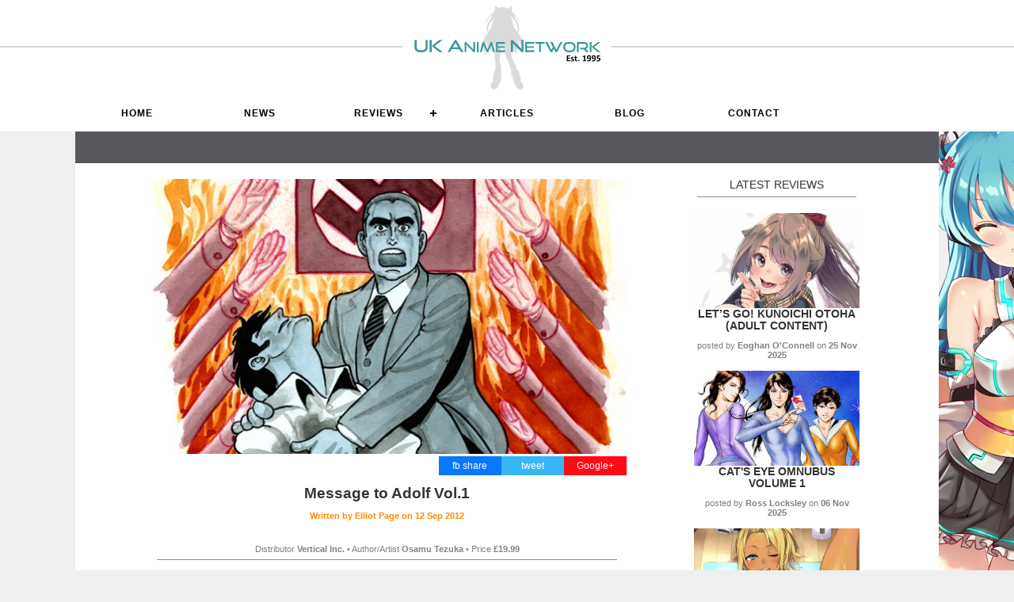

--- FILE ---
content_type: text/html; charset=utf-8
request_url: https://www.uk-anime.net/Manga/Message_to_Adolf_Vol.1.html
body_size: 10078
content:
<!DOCTYPE html>
<html lang="en">
<head>
    <!--RSS Feed for News-->
    <link rel="alternate" type="application/rss+xml" title="UK Anime Network News" href="http://www.uk-anime.net/ukarss" />
    <!--RSS Feed for Reviews-->
    <link rel="alternate" type="application/rss+xml" title="UK Anime Network Reviews" href="http://www.uk-anime.net/rssreviews" />
    <!--RSS Feed for Articles-->
    <link rel="alternate" type="application/rss+xml" title="UK Anime Network Articles" href="http://www.uk-anime.net/rssarticles" />

    <meta name='impact-site-verification' value='73fc3d9b-6e98-4477-b08e-2411cd6a984c'>


    <meta charset="utf-8" />
    <title>UK Anime Network - Message to Adolf Vol.1</title>
    <meta http-equiv="X-UA-Compatible" content="IE=edge">
    <link rel="shortcut icon" href="/favicon.ico?v=2" type="image/x-icon" />

    <meta name="description" content="">

    <!-- Facebook Meta Tags -->
    <meta property="og:url" content="https://www.uk-anime.net/Manga/Message_to_Adolf_Vol.1.html">
    <meta property="og:type" content="website">
    <meta property="og:title" content="Message to Adolf Vol.1">
    <meta property="og:description" content="A tense, wonderful thriller that wraps you up in a tight and engrossing story - but one that sadly lets itself down with a few poor decisions.">
    <meta property="og:image" content="https://www.uk-anime.net/images/manga-messagetoadolf.jpg">

    <!-- Twitter Meta Tags -->
    <meta name="twitter:card" content="https://www.uk-anime.net/images/manga-messagetoadolf.jpg">
    <meta property="twitter:domain" content="uk-anime.net">
    <meta property="twitter:url" content="https://www.uk-anime.net/Manga/Message_to_Adolf_Vol.1.html">
    <meta name="twitter:title" content="Message to Adolf Vol.1">
    <meta name="twitter:image" content="https://www.uk-anime.net/images/manga-messagetoadolf.jpg" />
    <meta name="twitter:description" content="A tense, wonderful thriller that wraps you up in a tight and engrossing story - but one that sadly lets itself down with a few poor decisions.">

        <link href="/CSS/sitebackground.css" rel="stylesheet" type="text/css" />

    <link href="/favicon.ico" rel="shortcut icon" type="image/x-icon" />
    <meta content='width=device-width, initial-scale=1' name='viewport' />

    <!--Styles-->
    <link rel="stylesheet" href="/css/cssnewmaster3.css" type="text/css" media="screen" charset="utf-8" />

    <!--UKA Css-->
    <link rel="stylesheet" href="/css/UKACSS.css" type="text/css" media="screen" charset="utf-8" />


    <!--Menu CSS-->
    <link rel="stylesheet" href="/css/menu.css" type="text/css" media="screen" charset="utf-8" />


    <!-- jQuery -->
    <script src="https://code.jquery.com/jquery-latest.min.js"></script>

    <!--Combined Scripts-->
    <script src="/Scripts/allScripts.js"></script>


    <!--[if lt IE 9]>
        <script src="http://html5shiv.googlecode.com/svn/trunk/html5.js"></script>
    <![endif]-->


            <!--FancyBox-->
<!-- Add jQuery library -->
<script type="text/javascript" src="/Fancybox/lib/jquery-1.10.1.min.js"></script>

<!-- Add mousewheel plugin (this is optional) -->
<script type="text/javascript" src="/Fancybox/lib/jquery.mousewheel-3.0.6.pack.js"></script>

<!-- Add fancyBox main JS and CSS files -->
<script type="text/javascript" src="/Fancybox/source/jquery.fancybox.js?v=2.1.5"></script>
<link rel="stylesheet" type="text/css" href="/Fancybox/source/jquery.fancybox.css?v=2.1.5" media="screen" />

<!-- Add Button helper (this is optional) -->
<link rel="stylesheet" type="text/css" href="/Fancybox/source/helpers/jquery.fancybox-buttons.css?v=1.0.5" />
<script type="text/javascript" src="/Fancybox/source/helpers/jquery.fancybox-buttons.js?v=1.0.5"></script>

<!-- Add Thumbnail helper (this is optional) -->
<link rel="stylesheet" type="text/css" href="/Fancybox/source/helpers/jquery.fancybox-thumbs.css?v=1.0.7" />
<script type="text/javascript" src="/Fancybox/source/helpers/jquery.fancybox-thumbs.js?v=1.0.7"></script>

<!-- Add Media helper (this is optional) -->
<script type="text/javascript" src="/Fancybox/source/helpers/jquery.fancybox-media.js?v=1.0.6"></script>

<script type="text/javascript">
		    $(document).ready(function() {
			    /*
			     *  Simple image gallery. Uses default settings
			     */

			    $('.fancybox').fancybox();

			    /*
			     *  Different effects
			     */

			    // Change title type, overlay closing speed
			    $(".fancybox-effects-a").fancybox({
				    helpers: {
					    title : {
						    type : 'outside'
					    },
					    overlay : {
						    speedOut : 0
					    }
				    }
			    });

			    // Disable opening and closing animations, change title type
			    $(".fancybox-effects-b").fancybox({
				    openEffect  : 'none',
				    closeEffect	: 'none',

				    helpers : {
					    title : {
						    type : 'over'
					    }
				    }
			    });

			    // Set custom style, close if clicked, change title type and overlay color
			    $(".fancybox-effects-c").fancybox({
				    wrapCSS    : 'fancybox-custom',
				    closeClick : true,

				    openEffect : 'none',

				    helpers : {
					    title : {
						    type : 'inside'
					    },
					    overlay : {
						    css : {
							    'background' : 'rgba(238,238,238,0.85)'
						    }
					    }
				    }
			    });

			    // Remove padding, set opening and closing animations, close if clicked and disable overlay
			    $(".fancybox-effects-d").fancybox({
				    padding: 0,

				    openEffect : 'elastic',
				    openSpeed  : 150,

				    closeEffect : 'elastic',
				    closeSpeed  : 150,

				    closeClick : true,

				    helpers : {
					    overlay : null
				    }
			    });

			    /*
			     *  Button helper. Disable animations, hide close button, change title type and content
			     */

			    $('.fancybox-buttons').fancybox({
				    openEffect  : 'none',
				    closeEffect : 'none',

				    prevEffect : 'none',
				    nextEffect : 'none',

				    closeBtn  : false,

				    helpers : {
					    title : {
						    type : 'inside'
					    },
					    buttons	: {}
				    },

				    afterLoad : function() {
					    this.title = 'Image ' + (this.index + 1) + ' of ' + this.group.length + (this.title ? ' - ' + this.title : '');
				    }
			    });


			    /*
			     *  Thumbnail helper. Disable animations, hide close button, arrows and slide to next gallery item if clicked
			     */

			    $('.fancybox-thumbs').fancybox({
				    prevEffect : 'none',
				    nextEffect : 'none',

				    closeBtn  : false,
				    arrows    : false,
				    nextClick : true,

				    helpers : {
					    thumbs : {
						    width  : 50,
						    height : 50
					    }
				    }
			    });

			    /*
			     *  Media helper. Group items, disable animations, hide arrows, enable media and button helpers.
			    */
			    $('.fancybox-media')
				    .attr('rel', 'media-gallery')
				    .fancybox({
					    openEffect : 'none',
					    closeEffect : 'none',
					    prevEffect : 'none',
					    nextEffect : 'none',

					    arrows : false,
					    helpers : {
						    media : {},
						    buttons : {}
					    }
				    });

			    /*
			     *  Open manually
			     */

			    $("#fancybox-manual-a").click(function() {
				    $.fancybox.open('1_b.jpg');
			    });

			    $("#fancybox-manual-b").click(function() {
				    $.fancybox.open({
					    href : 'iframe.html',
					    type : 'iframe',
					    padding : 5
				    });
			    });

			    $("#fancybox-manual-c").click(function() {
				    $.fancybox.open([
					    {
						    href : '1_b.jpg',
						    title : 'My title'
					    }, {
						    href : '2_b.jpg',
						    title : '2nd title'
					    }, {
						    href : '3_b.jpg'
					    }
				    ], {
					    helpers : {
						    thumbs : {
							    width: 75,
							    height: 50
						    }
					    }
				    });
			    });


		    });
</script>
<style type="text/css">
    .fancybox-custom .fancybox-skin {
        box-shadow: 0 0 50px #222;
    }

    .fancybox-inner {
        overflow: hidden !important;
    }

    body {
        margin: 0 auto;
    }
</style>







</head>
<body>

    <header>
        

<div class="header">
    <div class="column12 header-height">
        <div class="column12 center header-height head-bg">
            <a href="/"><img src="/images/site/ukalogo-vector-whitebg-est95.svg" alt="UK Anime Network, UK Anime News, Reviews and Articles" /></a>
        </div>
    </div>
</div>
<div class="clear"></div>

<div class="header-bar">
    <div class="content-contain overflow">
        <div id="cssmenu">
            <ul>
                <li>
                    <a href="/"><i class="fa fa-fw fa-home"></i> Home</a>
                </li>
                <li>
                    <a href="/LatestNews">News</a>
                </li>
                <li>
                    <a href="#">Reviews</a>
                    <ul>
                        <li>
                            <a href="/Hub-Anime">Anime</a>
                        </li>
                        <li>
                            <a href="/Hub-Manga">Manga &amp; Light Novels</a>
                        </li>
                        <li>
                            <a href="/Hub-AsianCinema">Live Action</a>
                        </li>
                        <li>
                            <a href="/Hub-Games">Games</a>
                        </li>
                        <li>
                            <a href="/Hub-Toys">Anime Figures</a>
                        </li>
                        <!--<li><a href="/Hub-ToyBox">Board Games</a></li>-->
                    </ul>
                </li>
                <li>
                    <a href="/ArticleMenu">Articles</a>
                </li>

                <li>
                    <a href="/Hub-Blog">Blog</a>
                </li>

                <li>
                    <a href="/Info/Contact_Us">Contact</a>
                </li>

            </ul>
        </div>
    </div>
</div>
<div class="clear"></div>
<!--
<div class="content-contain whiteback">
    <div>
        <a href="https://www.abystyle.com/en/203-figures-and-replicas" target="_blank"><img src="/images/sp/banner-abystyle2.jpg" alt="ABStyle Super Figure Collection" /></a>
    </div>

</div>
-->

    </header>





    <div class="content-contain whiteback">
        <div class="barbreak greyback center"></div>



        <div class="clear"></div>


        
        

<div class="content-contain whiteback">

    <div class="column1 left"></div>
    <div class="column10 margin-bottom left text-left">
        <div class="column8 left margin-bottom overflowhide">

            <div class="column12 left featuredimage"><img src="/Images/manga-messagetoadolf.jpg?width=610&height=350&mode=crop" alt="Message to Adolf Vol.1" class="cover" /></div>



            <!--Information-->
            <div class="column5 right text-right infopane">
                <div class="right center socialbuttons googlebg social"><a href="https://plus.google.com/share?url=https://www.uk-anime.net/Manga/Message_to_Adolf_Vol.1.html" onclick="window.open(this.href, 'mywin','left=20,top=20,width=500,height=500,toolbar=1,resizable=0'); return false;">Google+</a></div>
                <div class="right center socialbuttons twitterbg social"><a href="https://twitter.com/home?status=https://www.uk-anime.net/Manga/Message_to_Adolf_Vol.1.html" onclick="window.open(this.href, 'mywin','left=20,top=20,width=500,height=500,toolbar=1,resizable=0'); return false;">tweet</a></div>
                <div class="right center socialbuttons facebookbg social"><a href="https://www.facebook.com/sharer/sharer.php?u=https://www.uk-anime.net/Manga/Message_to_Adolf_Vol.1.html" onclick="window.open(this.href, 'mywin','left=20,top=20,width=500,height=500,toolbar=1,resizable=0'); return false;">fb share</a></div>
            </div>

            <div class="clear"></div>

            <h1 class="center">Message to Adolf Vol.1</h1>
                <p class="smalltext center"><a href="/profile/Elliot&#46;html" title="Elliot Page">Written by <strong>Elliot Page</strong> on <strong>12 Sep 2012</strong></a></p>
                <br />
            <p class="center smalltext">Distributor <strong>Vertical Inc.</strong>  &bull; Author/Artist <strong>Osamu Tezuka</strong> &bull; Price <strong>&#163;19.99</strong></p>
            <hr />

            <div class="margin-bottom overflowhide" id="articlecontent"><p style="text-align: justify;">"Adolf" is one of the manga I have tried to read multiple times previously. Long ago I hounded eBay for copies of Viz&rsquo;s version of the series, and in more recent times I turned to the weekly Astro Boy Magazine, but in both cases my efforts fell flat. Thus I was pleasantly surprised when Vertical, who had already published other wonderful Tezuka works in English, took on Message to Adolf. As is their habit they applied an arresting (some may say garish) cover design and sent the book out into the world. In this case they collected Adolf into two mammoth volumes, this first one stretching to approximately 650 pages in a weighty hardback collection that really hurts when you drop it on your foot. Accidental injury aside, how does the book stack up?<br /><span></span><br /><span>Message to Adolf concerns the lives of three men who share that single first name - Kaufmann, Kamil, and Hitler. Set in the years leading up to and during the opening stages of World War II, the entire story is told in a flashback set up in the first scene by a news reporter, Sohei Toge, who introduces himself as a secondary character to the events that unfold. There is a slight irony in this introduction as Sohei then goes on to be the primary focus of most of this first volume, starting with the grisly murder of his brother during the Berlin Olympics. Hunting for the people behind the murder, Sohei becomes embroiled in a deadly conspiracy centering on a series of documents containing a secret that could topple the National Socialist government in Germany, ending Hitler's reign. While Adolf Kaufmann and Kamil are growing up, Sohei battles to keep the documents out of the hands of those who pursue him. I dare not give out more concrete plot details than that, as they are much more powerful to discover on your own.</span><br /><span></span><br /><span>While not without issue, Message to Adolf is a taut, engrossing thriller, pulling you deep into its web of intrigue and suspense from the very first pages. Tezuka again shows why he is called the &ldquo;God of Manga&rdquo; in doing so, using a number of great light touches to slowly build up the unease and reveal the characters and goings on to you. Clever and frequently surprising use of perspective, backgrounds, character expressions, deep back shadows, panel arrangement and even the very borders of the panels themselves are all used to grab you and keep you deeply embedded in the story, something which made the book hard to put away when I was reading it during breaks at work. While most pronounced at the beginning, the level of craft never really wanes - detail is lavished into the locations, and particularly the people, on every page. A lot of this care comes to the fore during the more distressing moments (of which there are many varied kinds; this is set against the backdrop of World War II after all), where the page itself deforms to the rising emotions of the cast, plunging the art to new depths of emotion and dragging you with it.</span></p>
<p style="text-align: justify;"><span>At its peaks, Adolf drags you bodily into the story through its varied and often conflicted cast, making you feel the pains of the era and above all the futile struggle of those caught up in the events of the time as things spiral towards their inevitable and historical conclusion.</span> <span>The book has a few trademark Tezuka nods and slapstick moments, which along with other lighter moments help to give you a breather from the onslaught of tension without letting you break entirely free of its spell.</span><br /><span></span><br /><span>While there is an awful lot going within the narrative of Adolf, it does stumble in some frustrating ways, the first of which is the semi-frequent use of an external narrator, which is employed with all the subtlety of a sledgehammer. This tends to be deployed in the book's quieter moments, shattering the tension in a very blunt, inelegant way by flat out stating a character&rsquo;s emotions and what is in store for them instead of letting the art and the momentum of the story speak for itself. This was merely irritating the first time it occurred but as it continued to crop up, particularly at the end of chapters, it stripped the story of its previous self-assured nature, almost as if it did not trust the reader to keep up.</span></p>
<p style="text-align: justify;"><span>Another issue is that Sohei Toge is a rather difficult protagonist to root for, and at times feels more like a plot construct than a real human being. His motivations are clear, but the ways in which he acts on them can sometimes not follow from that. While this applies to all the characters to some degree, and a certain amount of this is due to their inability to act given the political landscape, Sohei does this the most often and with the most impact to the story at large. His moral compass is fluid and can change on a whim, making him hard to pin down or really empathise with - particularly when you take into account that he does some truly terrible things over the course of his story, without remorse in some cases. Finally, he exudes a Golgo 13 style pheromone that means that any and all females in the story instantly fall in love with him and want to do nothing more than be an accessory to his life and adventures, dooming their character development to an early grave. </span><br /><span>The last thing to poke at is that the story has a bad habit of clearing out characters when they are no longer relevant to the plot. While this does make for some very exciting action scenes, thrilling emotional notes and a strong motivation for those who remain, it feels as though this is done for convenience as it saves having the character linger in the background, or needing to resolve their arc in a more substantial fashion. </span><br /><span></span><br /><span>Message to Adolf is a wonderful thrill ride, breakneck at times, marred by a few poor choices that serve to stop the series from reaching the dizzying heights that it strives for. Even taking these issues on board, this first volume is an absolutely engrossing read that is both exciting in its own right and also sets its second volume up nicely via a rather ominous note in its very last pages. While you know how things will turn out from the very first pages, watching them play out is still fascinating.</span></p></div>

            <div class="clear"></div>

            <div class="column12 reviewbar padding10 margin-bottom">
                <div class="column1 left center reviewscore">7</div>
                <div class="column10 left">A tense, wonderful thriller that wraps you up in a tight and engrossing story - but one that sadly lets itself down with a few poor decisions.</div>
            </div>

            <div class="clear"></div>

            <!--Author Details-->
            <br />
            <div class="column12 left center margin20up">
                    <img class="profileimage" src="/Images/site/profile-incomplete.jpg" alt="Elliot Page" />
            </div>

                <div class="column12 left center">
                        <p>Author: <strong>Elliot Page</strong></p>
                        <hr />
                        <span class="smalltext center">Elliot hasn't written a profile yet. That's ruddy mysterious...</span>
                </div>
            <hr />
        </div>


        <!--Latest-->
        <div class="column3b center right text-left">
            LATEST REVIEWS
            <hr />
                <div class="column12 news cover block-image">
                    <a href="/Manga/Let’s_Go!_Kunoichi_Otoha_(Adult_Content)" title="Let’s Go! Kunoichi Otoha (Adult Content)">
                            <img src="/Images/Kunoichi Otoha Resized.jpg?width=600" alt="Let’s Go! Kunoichi Otoha (Adult Content)" class="cover" />
                    </a>
                </div>
                <div class="strong center upper"><a href="/Manga/Let’s_Go!_Kunoichi_Otoha_(Adult_Content)" title="Let’s Go! Kunoichi Otoha (Adult Content)">Let’s Go! Kunoichi Otoha (Adult Content)</a></div>
                <div class="smalltext margin-bottom"><p class="center">posted by <strong>Eoghan O&#39;Connell</strong> on <strong>25 Nov 2025</strong></p></div>
                <div class="clear"></div>
                <div class="column12 news cover block-image">
                    <a href="/Manga/Cat&#39;s_Eye_Omnubus_Volume_1" title="Cat&#39;s Eye Omnubus Volume 1">
                            <img src="/Images/manga-catseye-promo.jpg?width=600" alt="Cat&#39;s Eye Omnubus Volume 1" class="cover" />
                    </a>
                </div>
                <div class="strong center upper"><a href="/Manga/Cat&#39;s_Eye_Omnubus_Volume_1" title="Cat&#39;s Eye Omnubus Volume 1">Cat's Eye Omnubus Volume 1</a></div>
                <div class="smalltext margin-bottom"><p class="center">posted by <strong>Ross Locksley</strong> on <strong>06 Nov 2025</strong></p></div>
                <div class="clear"></div>
                <div class="column12 news cover block-image">
                    <a href="/Manga/Training_Day_(Adult_Content)" title="Training Day (Adult Content)">
                            <img src="/Images/Training Day Cover Resized.jpg?width=600" alt="Training Day (Adult Content)" class="cover" />
                    </a>
                </div>
                <div class="strong center upper"><a href="/Manga/Training_Day_(Adult_Content)" title="Training Day (Adult Content)">Training Day (Adult Content)</a></div>
                <div class="smalltext margin-bottom"><p class="center">posted by <strong>Eoghan O&#39;Connell</strong> on <strong>05 Nov 2025</strong></p></div>
                <div class="clear"></div>
                <div class="column12 news cover block-image">
                    <a href="/Manga/The_Secrets_of_the_Silent_Witch_Vol._1" title="The Secrets of the Silent Witch Vol. 1">
                            <img src="/Images/manga-silentwitch-promo.jpg?width=600" alt="The Secrets of the Silent Witch Vol. 1" class="cover" />
                    </a>
                </div>
                <div class="strong center upper"><a href="/Manga/The_Secrets_of_the_Silent_Witch_Vol._1" title="The Secrets of the Silent Witch Vol. 1">The Secrets of the Silent Witch Vol. 1</a></div>
                <div class="smalltext margin-bottom"><p class="center">posted by <strong>Ross Locksley</strong> on <strong>21 Oct 2025</strong></p></div>
                <div class="clear"></div>
                <div class="column12 news cover block-image">
                    <a href="/Manga/You,_Me_and_Nothing_In-between_(Adult_Content)" title="You, Me and Nothing In-between (Adult Content)">
                            <img src="/Images/YMNI Cover Resized.jpg?width=600" alt="You, Me and Nothing In-between (Adult Content)" class="cover" />
                    </a>
                </div>
                <div class="strong center upper"><a href="/Manga/You,_Me_and_Nothing_In-between_(Adult_Content)" title="You, Me and Nothing In-between (Adult Content)">You, Me and Nothing In-between (Adult Content)</a></div>
                <div class="smalltext margin-bottom"><p class="center">posted by <strong>Eoghan O&#39;Connell</strong> on <strong>18 Oct 2025</strong></p></div>
                <div class="clear"></div>
                <div class="column12 news cover block-image">
                    <a href="/Manga/Baroness_Goes_on_Strike_Vol._1" title="Baroness Goes on Strike Vol. 1">
                            <img src="/Images/manwha-baronessgoesonstirike.jpg?width=600" alt="Baroness Goes on Strike Vol. 1" class="cover" />
                    </a>
                </div>
                <div class="strong center upper"><a href="/Manga/Baroness_Goes_on_Strike_Vol._1" title="Baroness Goes on Strike Vol. 1">Baroness Goes on Strike Vol. 1</a></div>
                <div class="smalltext margin-bottom"><p class="center">posted by <strong>Ross Locksley</strong> on <strong>26 Sep 2025</strong></p></div>
                <div class="clear"></div>
                <div class="column12 news cover block-image">
                    <a href="/Manga/Obey_Your_God_(Adult_Content)" title="Obey Your God (Adult Content)">
                            <img src="/Images/Obey Your God Cover Resized.jpg?width=600" alt="Obey Your God (Adult Content)" class="cover" />
                    </a>
                </div>
                <div class="strong center upper"><a href="/Manga/Obey_Your_God_(Adult_Content)" title="Obey Your God (Adult Content)">Obey Your God (Adult Content)</a></div>
                <div class="smalltext margin-bottom"><p class="center">posted by <strong>Eoghan O&#39;Connell</strong> on <strong>23 Sep 2025</strong></p></div>
                <div class="clear"></div>
                <div class="column12 news cover block-image">
                    <a href="/Manga/I_get_the_Feeling_That_Nobukuni-san_Likes_Me_Vol.1" title="I get the Feeling That Nobukuni-san Likes Me Vol.1">
                            <img src="/Images/manga-nobukini-san-main.jpg?width=600" alt="I get the Feeling That Nobukuni-san Likes Me Vol.1" class="cover" />
                    </a>
                </div>
                <div class="strong center upper"><a href="/Manga/I_get_the_Feeling_That_Nobukuni-san_Likes_Me_Vol.1" title="I get the Feeling That Nobukuni-san Likes Me Vol.1">I get the Feeling That Nobukuni-san Likes Me Vol.1</a></div>
                <div class="smalltext margin-bottom"><p class="center">posted by <strong>Ross Locksley</strong> on <strong>16 Sep 2025</strong></p></div>
                <div class="clear"></div>
            <hr />
            <a href="/Hub-Manga" alt="Manga Reviews" class="center">VIEW ALL</a>

        </div>
    </div>
    <div class="clear"></div>
</div>
<script>
    $(document).ready(function () {

        var $allVideos = $("iframe[src*='youtube']");
        var $fluidEl = $("#articlecontent");

        $allVideos.each(function () {

            $(this)
                // jQuery .data does not work on object/embed elements
                .attr('data-aspectRatio', this.height / this.width)
                .removeAttr('height')
                .removeAttr('width');

        });

        $(window).resize(function () {

            var newWidth = $fluidEl.width();
            $allVideos.each(function () {

                var $el = $(this);
                $el
                    .width(newWidth)
                    .height(newWidth * $el.attr('data-aspectRatio'));

            });

        }).resize();
    })


</script>


        <div class="clear"></div>

        <div class="column12 whiteback"> <hr /><br /></div>


        <footer>
            <div class="lightgreyback">
                

<div class="column12 hidemobile">

            <div class="column2 center left slot">
                <a href="http://www.mvm-films.com" title="Anime Distributor" target="_blank">
                    <img src="/images/sp/sp-mvm.jpg" alt="Anime Distributor" width="145"/>
                </a>
            </div>
            <div class="column2 center left slot">
                <a href="https://www.dlpay-crypto.com/en" title="DLPay - buy your DLSite Points with Crypto" target="_blank">
                    <img src="/images/sp/sp-dlpay.jpg" alt="DLPay - buy your DLSite Points with Crypto" width="145"/>
                </a>
            </div>
            <div class="column2 center left slot">
                <a href="https://shop.hlj.com/ukanime" title="Hobbylink Japan" target="_blank">
                    <img src="/images/sp/sp-hlj.jpg" alt="Hobbylink Japan" width="145"/>
                </a>
            </div>
            <div class="column2 center left slot">
                <a href="https://www.yoyakunow.com/en/" title="Anime Toy Store" target="_blank">
                    <img src="/images/sp/sp-yoyakunow.jpg" alt="Anime Toy Store" width="145"/>
                </a>
            </div>
            <div class="column2 center left slot">
                <a href="http://www.anime-on-line.com" title="The UK&#39;s premiere Anime Bly Ray store" target="_blank">
                    <img src="/images/sp/sp-animeonline.jpg" alt="The UK&#39;s premiere Anime Bly Ray store" width="145"/>
                </a>
            </div>
            <div class="column2 center left slot">
                <a href="https://www.tkqlhce.com/click-101049579-13218028" title="Fanatical" target="_blank">
                    <img src="/images/sp/sp-fanatical.jpg" alt="Fanatical" width="145"/>
                </a>
            </div>
</div>
<div class="clear"></div>
            </div>

            
<div class="footer padding-vertical" id="footer">
    <div class="content-contain center">
        <div class="showmobile"><hr /></div>

        <div>
            <a href="/Info/Advertising" title="Advertising on the UK Anime Network">ADVERTISE WITH UKA</a> /
            <a href="/Info/Write_For_Us" title="Write for the UK Anime Network">WRITE FOR US</a> /
            <a href="/Team" title="Meet the UK Anime Network Team">MEET THE TEAM</a> /
            <a href="/Info/Contact_Us" title="Write for the UK Anime Network">CONTACT UKA</a>
        </div>

        <div class="clear"></div>

        <div class="footersocial"><a href="https://twitter.com/ukanime?ref_src=twsrc%5Egoogle%7Ctwcamp%5Eserp%7Ctwgr%5Eauthor" target="_blank"><img src="/Images/site/icon-x.jpg" alt="UK Anime on X" /></a></div>
        <div class="footersocial"><a href="https://bsky.app/profile/ukanime.bsky.social" target="_blank"><img src="/Images/site/icon-bluesky.jpg" alt="UK Anime on Bluesky" /></a></div>
        <div class="footersocial"><a href="/ukaRSS" target="_blank"><img src="/Images/site/icon-rss.png" alt="UK Anime RSS News Feed" /></a></div>
        <div class="footersocial"><a href="https://www.facebook.com/ukanime/" target="_blank"><img src="/Images/site/icon-facebook.png" alt="UK Anime on Facebook" /></a></div>
        <div class="footersocial"><a href="https://substack.com/&#64;ukanime/" target="_blank"><img src="/Images/site/icon-substack.png" alt="UK Anime on Substack" /></a></div>


        <div class="clear"></div>

        <p class="smalltext center">
            &copy; ETHARIUS LTD
        </p>
        <hr />
    </div>
    <div class="clear"></div>
</div>
        </footer>
    </div>

</body>
</html>